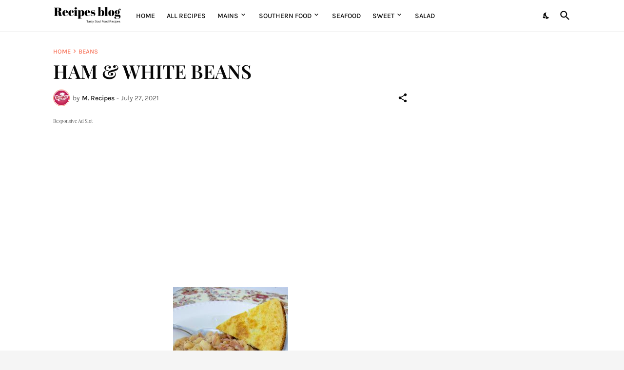

--- FILE ---
content_type: text/html; charset=utf-8
request_url: https://www.google.com/recaptcha/api2/aframe
body_size: 266
content:
<!DOCTYPE HTML><html><head><meta http-equiv="content-type" content="text/html; charset=UTF-8"></head><body><script nonce="ShyTdMep3LGmx3oKuxZHMQ">/** Anti-fraud and anti-abuse applications only. See google.com/recaptcha */ try{var clients={'sodar':'https://pagead2.googlesyndication.com/pagead/sodar?'};window.addEventListener("message",function(a){try{if(a.source===window.parent){var b=JSON.parse(a.data);var c=clients[b['id']];if(c){var d=document.createElement('img');d.src=c+b['params']+'&rc='+(localStorage.getItem("rc::a")?sessionStorage.getItem("rc::b"):"");window.document.body.appendChild(d);sessionStorage.setItem("rc::e",parseInt(sessionStorage.getItem("rc::e")||0)+1);localStorage.setItem("rc::h",'1769246220360');}}}catch(b){}});window.parent.postMessage("_grecaptcha_ready", "*");}catch(b){}</script></body></html>